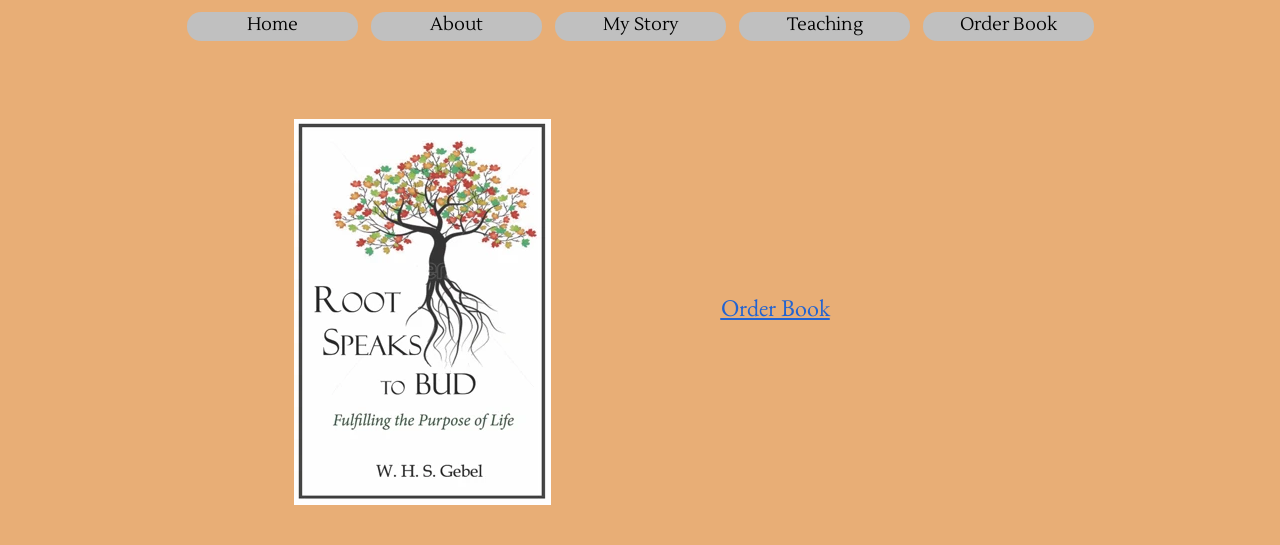

--- FILE ---
content_type: text/html
request_url: http://rootspeakstobud.com/order-book.html
body_size: 3527
content:
<!DOCTYPE html>
<html>
<head>
<meta charset="UTF-8">
<title>Order Book</title>
<meta name="referrer" content="same-origin">
<link rel="canonical" href="http://rootspeakstobud.com/order-book.html">
<meta name="viewport" content="width=device-width,initial-scale=1,shrink-to-fit=no">
<style>html,body{-webkit-text-zoom:reset !important;-ms-text-size-adjust:100% !important;-moz-text-size-adjust:100% !important;-webkit-text-size-adjust:100% !important}@font-face{font-display:block;font-family:"Lustria";src:url('css/Lustria-Regular.woff2') format('woff2'),url('css/Lustria-Regular.woff') format('woff');font-weight:400}@font-face{font-display:block;font-family:"EB Garamond";src:url('css/EBGaramond-Regular.woff2') format('woff2'),url('css/EBGaramond-Regular.woff') format('woff');font-weight:400}body>div{font-size:0}p, span,h1,h2,h3,h4,h5,h6{margin:0;word-spacing:normal;word-wrap:break-word;-ms-word-wrap:break-word;pointer-events:auto;max-height:1000000000px}sup{font-size:inherit;vertical-align:baseline;position:relative;top:-0.4em}sub{font-size:inherit;vertical-align:baseline;position:relative;top:0.4em}ul{display:block;word-spacing:normal;word-wrap:break-word;list-style-type:none;padding:0;margin:0;-moz-padding-start:0;-khtml-padding-start:0;-webkit-padding-start:0;-o-padding-start:0;-padding-start:0;-webkit-margin-before:0;-webkit-margin-after:0}li{display:block;white-space:normal}li p{-webkit-touch-callout:none;-webkit-user-select:none;-khtml-user-select:none;-moz-user-select:none;-ms-user-select:none;-o-user-select:none;user-select:none}form{display:inline-block}a{text-decoration:inherit;color:inherit;-webkit-tap-highlight-color:rgba(0,0,0,0)}textarea{resize:none}.shm-l{float:left;clear:left}.shm-r{float:right;clear:right}.whitespacefix{word-spacing:-1px}html{font-family:sans-serif}body{font-size:0;margin:0}audio,video{display:inline-block;vertical-align:baseline}audio:not([controls]){display:none;height:0}[hidden],template{display:none}a{background:0 0;outline:0}b,strong{font-weight:700}dfn{font-style:italic}h1,h2,h3,h4,h5,h6{font-size:1em;line-height:1;margin:0}img{border:0}svg:not(:root){overflow:hidden}button,input,optgroup,select,textarea{color:inherit;font:inherit;margin:0}button{overflow:visible}button,select{text-transform:none}button,html input[type=button],input[type=submit]{-webkit-appearance:button;cursor:pointer;box-sizing:border-box;white-space:normal}input[type=text],input[type=password],textarea{-webkit-appearance:none;appearance:none;box-sizing:border-box}button[disabled],html input[disabled]{cursor:default}button::-moz-focus-inner,input::-moz-focus-inner{border:0;padding:0}input{line-height:normal}input[type=checkbox],input[type=radio]{box-sizing:border-box;padding:0}input[type=number]::-webkit-inner-spin-button,input[type=number]::-webkit-outer-spin-button{height:auto}input[type=search]{-webkit-appearance:textfield;-moz-box-sizing:content-box;-webkit-box-sizing:content-box;box-sizing:content-box}input[type=search]::-webkit-search-cancel-button,input[type=search]::-webkit-search-decoration{-webkit-appearance:none}textarea{overflow:auto;box-sizing:border-box;border-color:#ddd}optgroup{font-weight:700}table{border-collapse:collapse;border-spacing:0}td,th{padding:0}blockquote{margin-block-start:0;margin-block-end:0;margin-inline-start:0;margin-inline-end:0}:-webkit-full-screen-ancestor:not(iframe){-webkit-clip-path:initial!important}
html{-webkit-font-smoothing:antialiased; -moz-osx-font-smoothing:grayscale}body{overflow-y:scroll}.menu-content{cursor:pointer;position:relative}li{-webkit-tap-highlight-color:rgba(0,0,0,0)}
#b{background-color:rgba(220,131,46,.65)}.ps50{position:relative;margin-top:12px}.v17{display:block;*display:block;zoom:1;vertical-align:top}.s62{pointer-events:none;min-width:960px;width:960px;margin-left:auto;margin-right:auto;min-height:493px}.v18{display:inline-block;*display:inline;zoom:1;vertical-align:top;overflow:visible}.ps51{position:relative;margin-left:27px;margin-top:0}.s63{min-width:907px;width:907px;min-height:29px;height:29px}.c56{z-index:3;pointer-events:auto}.v19{display:inline-block;*display:inline-block;zoom:1;vertical-align:top}.ps52{position:relative;margin-left:0;margin-top:0}.m5{padding:0px 0px 0px 0px}.ml5{outline:0}.v20{display:inline-block;*display:inline;zoom:1;vertical-align:top}.s64{min-width:171px;width:171px;min-height:29px;height:29px}.mcv5{display:inline-block}.s65{min-width:171px;width:171px;min-height:29px}.c57{pointer-events:none;border:0;-webkit-border-radius:15px;-moz-border-radius:15px;border-radius:15px;background-color:#c0c0c0;background-clip:padding-box}.c58{pointer-events:auto;overflow:hidden;height:29px}.p10{padding-top:0;text-indent:0;padding-bottom:0;padding-right:0;text-align:center}.f22{font-family:Lustria;font-size:18px;font-weight:400;font-style:normal;text-decoration:none;text-transform:none;color:#000;background-color:initial;line-height:25px;letter-spacing:normal;text-shadow:none}.ps53{position:relative;margin-left:13px;margin-top:0}.c59{pointer-events:none;border:0;-webkit-border-radius:15px;-moz-border-radius:15px;border-radius:15px;background-color:#c0c0c0;background-clip:padding-box}.c60{pointer-events:none;border:0;-webkit-border-radius:15px;-moz-border-radius:15px;border-radius:15px;background-color:#c0c0c0;background-clip:padding-box}.c61{pointer-events:none;border:0;-webkit-border-radius:15px;-moz-border-radius:15px;border-radius:15px;background-color:#c0c0c0;background-clip:padding-box}.c62{pointer-events:none;border:0;-webkit-border-radius:15px;-moz-border-radius:15px;border-radius:15px;background-color:#c0c0c0;background-clip:padding-box}.ps54{position:relative;margin-left:126px;margin-top:78px}.s66{min-width:564px;width:564px;min-height:386px}.s67{min-width:274px;width:274px;min-height:386px;height:386px}.c64{z-index:1;pointer-events:auto}.i15{position:absolute;left:8px;width:257px;height:386px;top:0;border:0}.i16{width:100%;height:100%;display:inline-block;-webkit-transform:translate3d(0,0,0)}.ps55{position:relative;margin-left:140px;margin-top:167px}.s68{min-width:150px;width:150px;min-height:53px}.c65{z-index:2;pointer-events:auto;overflow:hidden;height:53px}.f23{font-family:"EB Garamond";font-size:24px;font-weight:400;font-style:normal;text-decoration:underline;text-transform:none;color:#2163d2;background-color:initial;line-height:44px;letter-spacing:normal;text-shadow:none}.c66{display:inline-block;position:relative;margin-left:0;margin-top:0}.menu-device{background-color:rgb(0,0,0);display:none}@media (min-width:768px) and (max-width:959px) {.ps50{margin-top:10px}.s62{min-width:768px;width:768px;min-height:394px}.ps51{margin-left:22px}.s63{min-width:725px;width:725px;min-height:24px;height:24px}.s64{min-width:137px;width:137px;min-height:24px;height:24px}.s65{min-width:137px;width:137px;min-height:24px}.c57{-webkit-border-radius:12px;-moz-border-radius:12px;border-radius:12px}.c58{height:24px}.f22{font-size:14px;line-height:20px}.ps53{margin-left:10px}.c59{-webkit-border-radius:12px;-moz-border-radius:12px;border-radius:12px}.c60{-webkit-border-radius:12px;-moz-border-radius:12px;border-radius:12px}.c61{-webkit-border-radius:12px;-moz-border-radius:12px;border-radius:12px}.c62{-webkit-border-radius:12px;-moz-border-radius:12px;border-radius:12px}.ps54{margin-left:101px;margin-top:61px}.s66{min-width:451px;width:451px;min-height:309px}.s67{min-width:219px;width:219px;min-height:309px;height:309px}.i15{left:7px;width:206px;height:309px}.ps55{margin-left:112px;margin-top:134px}.s68{min-width:120px;width:120px;min-height:42px}.c65{height:42px}.f23{font-size:19px;line-height:35px}.menu-device{background-color:rgb(1,1,1);display:none}}@media (max-width:767px) {.ps50{margin-top:4px}.s62{min-width:320px;width:320px;min-height:164px}.ps51{margin-left:9px}.s63{min-width:301px;width:301px;min-height:10px;height:10px}.s64{min-width:57px;width:57px;min-height:10px;height:10px}.s65{min-width:57px;width:57px;min-height:10px}.c57{-webkit-border-radius:5px;-moz-border-radius:5px;border-radius:5px}.c58{height:10px}.f22{font-size:6px;line-height:8px}.ps53{margin-left:4px}.c59{-webkit-border-radius:5px;-moz-border-radius:5px;border-radius:5px}.c60{-webkit-border-radius:5px;-moz-border-radius:5px;border-radius:5px}.c61{-webkit-border-radius:5px;-moz-border-radius:5px;border-radius:5px}.c62{-webkit-border-radius:5px;-moz-border-radius:5px;border-radius:5px}.ps54{margin-left:42px;margin-top:26px}.s66{min-width:188px;width:188px;min-height:128px}.s67{min-width:91px;width:91px;min-height:128px;height:128px}.i15{left:3px;width:85px;height:128px}.ps55{margin-left:47px;margin-top:55px}.s68{min-width:50px;width:50px;min-height:18px}.c65{height:18px}.f23{font-size:8px;line-height:14px}.menu-device{background-color:rgb(2,2,2);display:none}}</style>
<link rel="shortcut icon" type="image/x-icon" href="favicon.ico">
<link rel="apple-touch-icon" sizes="180x180" href="images/apple-touch-icon-d618d1.png">
<meta name="msapplication-TileImage" content="images/mstile-144x144-1449f1.png">
<link rel="manifest" href="manifest.json" crossOrigin="use-credentials">
<link onload="this.media='all';this.onload=null;" rel="stylesheet" href="css/site.b036e6.css" media="print">
<!--[if lte IE 7]>
<link rel="stylesheet" href="css/site.b036e6-lteIE7.css" type="text/css">
<![endif]-->
</head>
<body id="b">
<div class="ps50 v17 s62">
<div class="v18 ps51 s63 c56">
<ul class="menu-dropdown v19 ps52 s63 m5" id="m1">
<li class="v20 ps52 s64 mit5">
<a href="./" class="ml5"><div class="menu-content mcv5"><div class="v20 ps52 s65 c57"><div class="v20 ps52 s65 c58"><p class="p10 f22">Home</p></div></div></div></a>
</li>
<li class="v20 ps53 s64 mit5">
<a href="about.html" class="ml5"><div class="menu-content mcv5"><div class="v20 ps52 s65 c59"><div class="v20 ps52 s65 c58"><p class="p10 f22">About</p></div></div></div></a>
</li>
<li class="v20 ps53 s64 mit5">
<a href="my-story.html" class="ml5"><div class="menu-content mcv5"><div class="v20 ps52 s65 c60"><div class="v20 ps52 s65 c58"><p class="p10 f22">My Story</p></div></div></div></a>
</li>
<li class="v20 ps53 s64 mit5">
<a href="teaching.html" class="ml5"><div class="menu-content mcv5"><div class="v20 ps52 s65 c61"><div class="v20 ps52 s65 c58"><p class="p10 f22">Teaching</p></div></div></div></a>
</li>
<li class="v20 ps53 s64 mit5">
<a href="#" class="ml5"><div class="menu-content mcv5"><div class="v20 ps52 s65 c62"><div class="v20 ps52 s65 c58"><p class="p10 f22">Order Book</p></div></div></div></a>
</li>
</ul>
</div>
<div class="v20 ps54 s66 c63">
<div class="v20 ps52 s67 c64">
<picture class="i16">
<source srcset="images/sg-cover-tree-roots-85.webp 1x, images/sg-cover-tree-roots-170.webp 2x" type="image/webp" media="(max-width:767px)">
<source srcset="images/sg-cover-tree-roots-85.jpg 1x, images/sg-cover-tree-roots-170.jpg 2x" media="(max-width:767px)">
<source srcset="images/sg-cover-tree-roots-206.webp 1x, images/sg-cover-tree-roots-412.webp 2x" type="image/webp" media="(max-width:959px)">
<source srcset="images/sg-cover-tree-roots-206.jpg 1x, images/sg-cover-tree-roots-412.jpg 2x" media="(max-width:959px)">
<source srcset="images/sg-cover-tree-roots-257.webp 1x, images/sg-cover-tree-roots-514.webp 2x" type="image/webp" media="(min-width:960px)">
<source srcset="images/sg-cover-tree-roots-257.jpg 1x, images/sg-cover-tree-roots-514.jpg 2x" media="(min-width:960px)">
<img src="images/sg-cover-tree-roots-85.jpg" class="js31 i15">
</picture>
</div>
<div class="v20 ps55 s68 c65">
<p class="p10"><span class="f23"><a href="http://www.omegapub.com/?page_id=201" target="_blank" rel="noopener">Order Book</a></span></p>
</div>
</div>
</div>
<div class="c66">
</div>
<div class="menu-device"></div>
<script>dpth="/";!function(){var s=["js/jquery.2c7535.js","js/jqueryui.2c7535.js","js/menu.2c7535.js","js/menu-dropdown-animations.2c7535.js","js/menu-dropdown.b036e6.js","js/order-book.b036e6.js"],n={},j=0,e=function(e){var o=new XMLHttpRequest;o.open("GET",s[e],!0),o.onload=function(){if(n[e]=o.responseText,6==++j)for(var t in s){var i=document.createElement("script");i.textContent=n[t],document.body.appendChild(i)}},o.send()};for(var o in s)e(o)}();
</script>
<script type="text/javascript">
var ver=RegExp(/Mozilla\/5\.0 \(Linux; .; Android ([\d.]+)/).exec(navigator.userAgent);if(ver&&parseFloat(ver[1])<5){document.getElementsByTagName('body')[0].className+=' whitespacefix';}
</script>
</body>
</html>

--- FILE ---
content_type: text/css
request_url: http://rootspeakstobud.com/css/site.b036e6.css
body_size: 314
content:
.menu-content{cursor:pointer;position:relative}li{-webkit-tap-highlight-color:rgba(0,0,0,0)}
@font-face{font-display:block;font-family:"Lustria";src:url('Lustria-Regular.woff2') format('woff2'),url('Lustria-Regular.woff') format('woff');font-weight:400}.menu-device{background-color:rgb(0,0,0);display:none}@media (min-width:768px) and (max-width:959px){.menu-device{background-color:rgb(1,1,1);display:none}}@media (max-width:767px){.menu-device{background-color:rgb(2,2,2);display:none}}.menu-device{background-color:rgb(0,0,0);display:none}@media (min-width:768px) and (max-width:959px){.menu-device{background-color:rgb(1,1,1);display:none}}@media (max-width:767px){.menu-device{background-color:rgb(2,2,2);display:none}}@font-face{font-display:block;font-family:"EB Garamond";src:url('EBGaramond-Regular.woff2') format('woff2'),url('EBGaramond-Regular.woff') format('woff');font-weight:400}.menu-device{background-color:rgb(0,0,0);display:none}@media (min-width:768px) and (max-width:959px){.menu-device{background-color:rgb(1,1,1);display:none}}@media (max-width:767px){.menu-device{background-color:rgb(2,2,2);display:none}}.menu-device{background-color:rgb(0,0,0);display:none}@media (min-width:768px) and (max-width:959px){.menu-device{background-color:rgb(1,1,1);display:none}}@media (max-width:767px){.menu-device{background-color:rgb(2,2,2);display:none}}.menu-device{background-color:rgb(0,0,0);display:none}@media (min-width:768px) and (max-width:959px){.menu-device{background-color:rgb(1,1,1);display:none}}@media (max-width:767px){.menu-device{background-color:rgb(2,2,2);display:none}}

--- FILE ---
content_type: text/javascript
request_url: http://rootspeakstobud.com/js/order-book.b036e6.js
body_size: 1227
content:
(function(d){var h=[];d.loadImages=function(a,e){"string"==typeof a&&(a=[a]);for(var f=a.length,g=0,b=0;b<f;b++){var c=document.createElement("img");c.onload=function(){g++;g==f&&d.isFunction(e)&&e()};c.src=a[b];h.push(c)}}})(window.jQuery);
var wl;

var lwi=-1;function thresholdPassed(){var w=$(window).width();var p=false;var cw=0;if(w>=768){cw++;}if(w>=960){cw++;}if(lwi!=cw){p=true;}lwi=cw;return p;}
!function(){if("Promise"in window){var e,t,r=document,n=function(){return r.createElement("link")},o=new Set,a=n(),s=a.relList&&a.relList.supports&&a.relList.supports("prefetch"),i=location.href.replace(/#[^#]+$/,"");o.add(i);var c=function(e){var t=location,r="http:",n="https:";if(e&&e.href&&e.origin==t.origin&&[r,n].includes(e.protocol)&&(e.protocol!=r||t.protocol!=n)){var o=e.pathname;if(!(e.hash&&o+e.search==t.pathname+t.search||"?preload=no"==e.search.substr(-11)||".html"!=o.substr(-5)&&".html"!=o.substr(-5)&&"/"!=o.substr(-1)))return!0}},u=function(e){var t=e.replace(/#[^#]+$/,"");if(!o.has(t)){if(s){var a=n();a.rel="prefetch",a.href=t,r.head.appendChild(a)}else{var i=new XMLHttpRequest;i.open("GET",t,i.withCredentials=!0),i.send()}o.add(t)}},p=function(e){return e.target.closest("a")},f=function(t){var r=t.relatedTarget;r&&p(t)==r.closest("a")||e&&(clearTimeout(e),e=void 0)},l={capture:!0,passive:!0};r.addEventListener("touchstart",function(e){t=performance.now();var r=p(e);c(r)&&u(r.href)},l),r.addEventListener("mouseover",function(r){if(!(performance.now()-t<1200)){var n=p(r);c(n)&&(n.addEventListener("mouseout",f,{passive:!0}),e=setTimeout(function(){u(n.href),e=void 0},80))}},l)}}();

$(function(){
r=function(){if(thresholdPassed()){dpi=window.devicePixelRatio;if($(window).width()>=960){var e=document.querySelector('.js31');e.setAttribute('src',(dpi>1)?'images/sg-cover-tree-roots-514.jpg':'images/sg-cover-tree-roots-257.jpg');}else if($(window).width()>=768){var e=document.querySelector('.js31');e.setAttribute('src',(dpi>1)?'images/sg-cover-tree-roots-412.jpg':'images/sg-cover-tree-roots-206.jpg');}else{var e=document.querySelector('.js31');e.setAttribute('src',(dpi>1)?'images/sg-cover-tree-roots-170.jpg':'images/sg-cover-tree-roots-85.jpg');}}};
if(!window.HTMLPictureElement){$(window).resize(r);r();}
(function(){$('a[href^="#"]:not(.allowConsent,.noConsent,.denyConsent,.removeConsent)').each(function(i,e){$(e).click(function(){var t=e.hash.length>1?$('[name="'+e.hash.slice(1)+'"]').offset().top:0;return $("html, body").animate({scrollTop:t},400),!1})})})();
initMenu($('#m1')[0]);

});